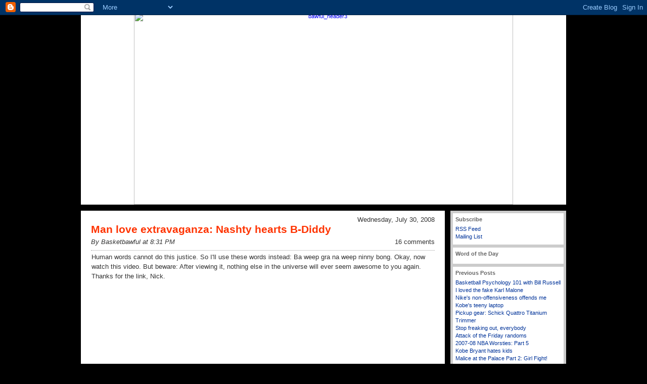

--- FILE ---
content_type: text/html; charset=UTF-8
request_url: http://basketbawful.blogspot.com/2008/07/man-love-extravaganza-steve-nash-hearts.html
body_size: 9312
content:
<script type="text/javascript">
var gaJsHost = (("https:" == document.location.protocol) ? "https://ssl." : "http://www.");
document.write(unescape("%3Cscript src='" + gaJsHost + "google-analytics.com/ga.js' type='text/javascript'%3E%3C/script%3E"));
</script>
<script type="text/javascript">
var pageTracker = _gat._getTracker("UA-2040320-1");
pageTracker._initData();
pageTracker._trackPageview();
</script>

<!DOCTYPE html PUBLIC "-//W3C//DTD XHTML 1.0 Transitional//EN" "http://www.w3.org/TR/xhtml1/DTD/xhtml1-transitional.dtd">
<html>
<head>
	
		<link rel="alternate" type="application/rss+xml" title="RSS" href="http://basketbawful.blogspot.com/feeds/posts/default"/>
	
	<script type="text/javascript">(function() { (function(){function b(g){this.t={};this.tick=function(h,m,f){var n=f!=void 0?f:(new Date).getTime();this.t[h]=[n,m];if(f==void 0)try{window.console.timeStamp("CSI/"+h)}catch(q){}};this.getStartTickTime=function(){return this.t.start[0]};this.tick("start",null,g)}var a;if(window.performance)var e=(a=window.performance.timing)&&a.responseStart;var p=e>0?new b(e):new b;window.jstiming={Timer:b,load:p};if(a){var c=a.navigationStart;c>0&&e>=c&&(window.jstiming.srt=e-c)}if(a){var d=window.jstiming.load;
c>0&&e>=c&&(d.tick("_wtsrt",void 0,c),d.tick("wtsrt_","_wtsrt",e),d.tick("tbsd_","wtsrt_"))}try{a=null,window.chrome&&window.chrome.csi&&(a=Math.floor(window.chrome.csi().pageT),d&&c>0&&(d.tick("_tbnd",void 0,window.chrome.csi().startE),d.tick("tbnd_","_tbnd",c))),a==null&&window.gtbExternal&&(a=window.gtbExternal.pageT()),a==null&&window.external&&(a=window.external.pageT,d&&c>0&&(d.tick("_tbnd",void 0,window.external.startE),d.tick("tbnd_","_tbnd",c))),a&&(window.jstiming.pt=a)}catch(g){}})();window.tickAboveFold=function(b){var a=0;if(b.offsetParent){do a+=b.offsetTop;while(b=b.offsetParent)}b=a;b<=750&&window.jstiming.load.tick("aft")};var k=!1;function l(){k||(k=!0,window.jstiming.load.tick("firstScrollTime"))}window.addEventListener?window.addEventListener("scroll",l,!1):window.attachEvent("onscroll",l);
 })();</script><script type="text/javascript">function a(){var b=window.location.href,c=b.split("?");switch(c.length){case 1:return b+"?m=1";case 2:return c[1].search("(^|&)m=")>=0?null:b+"&m=1";default:return null}}var d=navigator.userAgent;if(d.indexOf("Mobile")!=-1&&d.indexOf("WebKit")!=-1&&d.indexOf("iPad")==-1||d.indexOf("Opera Mini")!=-1||d.indexOf("IEMobile")!=-1){var e=a();e&&window.location.replace(e)};
</script><meta http-equiv="Content-Type" content="text/html; charset=UTF-8" />
<meta name="generator" content="Blogger" />
<link rel="icon" type="image/vnd.microsoft.icon" href="https://www.blogger.com/favicon.ico"/>
<link rel="alternate" type="application/atom+xml" title="Basketbawful - Atom" href="http://basketbawful.blogspot.com/feeds/posts/default" />
<link rel="alternate" type="application/rss+xml" title="Basketbawful - RSS" href="http://basketbawful.blogspot.com/feeds/posts/default?alt=rss" />
<link rel="service.post" type="application/atom+xml" title="Basketbawful - Atom" href="https://www.blogger.com/feeds/10135659/posts/default" />
<link rel="alternate" type="application/atom+xml" title="Basketbawful - Atom" href="http://basketbawful.blogspot.com/feeds/5353460330409943067/comments/default" />
<link rel="stylesheet" type="text/css" href="https://www.blogger.com/static/v1/v-css/1601750677-blog_controls.css"/>
<link rel="stylesheet" type="text/css" href="https://www.blogger.com/dyn-css/authorization.css?targetBlogID=10135659&zx=37278cd4-af13-4f44-99a7-d7beba95c605"/>

	<meta http-equiv="content-type" content="text/html; charset=utf-8"/>
	<meta http-equiv="expires" content="-1"/>
	<meta name="description" content="The very best of the worst of professional basketball."/>
	<meta name="keywords" content="basketball, parody, nba, satire"/>
	<title>Basketbawful</title>
	<base target="_blank"/>
	<style type="text/css" media="all">
		body 			{ margin: 0px; font-family: tahoma, sans-serif; padding-bottom: 20px; background: #000; font-size: 12px; color: #333333;}
		#Granny 		{ width: 960px; font-size: 0.88em; }
		a 			{ text-decoration: none; color: #0000FF; }
		a:visited 		{ color: #000080; }
		a:hover 		{ color: #FF7F50; }
		a img 			{ border-width: 0px; }
		#HeaderCont 		{ clear: both; width: 100%; margin-top: 0px; background: #FFF; border: 0px none #FFF; }
		#HeaderInn 		{ padding: 0px 0px; text-align: center; }
		#HeaderImageCont	{ text-align: center; }
		#MainAndSides 		{ clear: both; width: 100%; margin-top: 0px; }
		#MainCol 		{ width: 75%; background: #FFF; float: left; }
		#MainColInner 		{ padding: 10px 20px; border: 0px none #CCC; }
		.OnePost		{ border: 1px none #000000; font-family: Tahoma, sans-serif, sans-serif; direction: ltr; background: #FFF; }
		.OnePost .TopPost	{ border-bottom: 1px dotted #999999; padding:  0px 0px 0px 0px; background: #FFF; }
		.OnePost .MidPost	{ padding: 3px 1px; }
		.OnePost .BotPost	{ border-top: 1px dotted #999999; padding: 0px 0px; background: #FFF; }
		.OnePost .FullWidth	{ width: 100%; }
		.DateHeaderPost		{ font-size: 1.25em; color: #333; padding-top: 0px; text-align: right; width: 48%; float: right; }
		.TitleHeaderPost	{ font-size: 2em; font-weight: bold; color: #F30; padding-top: 0px; text-align: left; direction: ltr; width: 48%; float: left; }
		.TitleHeaderPost a	{ color: #F30; }
		.PostTextBody		{ font-size: 1.25em; color: #333; text-align: left; line-height: 150%; }
		.CmntFooterPost		{ visibility: visible; font-size: 1.25em; color: #333; width: 48%; float: right; text-align: right; }
		.CmntFooterPost a	{ color: #333; }
		.CmntFooterPost a:hover	{ color: #36F; }
		.PermFooterPost		{ font-size: 1.25em; font-style: italic; color: #333; width: 48%; float: left; text-align: left; }
		.PermFooterPost a	{ color: #333; }
		.Clearer		{ clear: both; width: 100%; font-size: 0px; height: 0px; }
		.PostSep		{ height: 20px; font-size: 1px }
		.PostSepS		{ height: 10px; margin-bottom: 10px; border-bottom: 1px solid #FFF; font-size: 1px }
		.SideBar		{ background: #CCC; }
		.SideBarInner		{ padding: 5px 5px; border: 0px none #CCC; }
		.SideBarInner img	{ margin-top: 2px; }
		#SideRCol 		{ width: 23.9%; float: right; margin-left: 1%; }
		#SideRCol .Box 		{ background: #FFF; border: 0px solid #FFF; font-family: Tahoma, sans-serif, sans-serif; }
		#SideRCol a 		{ color: #039; }
		#SideRCol a:hover 	{ color: #06C; }
		#SideRCol .Sep 		{ height: 6px; }
		#SideRCol .SepS		{ height: 0.5px; margin-bottom: 0.5px; border-bottom: 5px none #999; font-size: 1px }
		#SideRCol .Title	{ font-size: 1em; color: #666; font-weight: bold; border-bottom: 1px solid #FFF; margin-bottom: 3px; }
		#SideRCol .Inner	{ text-align: left; font-size: 1em; color: #333333; padding: 5px 5px 8px 5px; line-height: 150%; }
		#commentInline		{ margin: 10px 20px; text-align: left; }
		.commentHead		{ margin: 0px 10px 20px 10px; padding-top: 5px; color: #333; }
		.comments-block		{ line-height: 150%; padding: 0px 30px; }
		.comment-poster		{ padding-bottom: 10px; }
		.comment-body		{ margin: 0px; padding-bottom: 10px; padding-left: 20px; }
		.innerCmntBody		{ margin: 5px 0px; }
		.comment-timestamp	{ margin: 5px 0px; padding: 0px 0px 8px 20px; color: #999; }
		.comment-timestamp a 	{ color: #666; }
		.deleted-comment	{ font-style: italic; color: gray; }
		#ColClose 		{ clear: both; width: 100%; font-size: 1px; height: 1px; margin-bottom: 20px; }
		#CopyRight 		{ width: 60%; border-top: 1px solid gray; padding-top: 10px; line-height: 150%; }
		/* This template generated by PsycHo [http://psyc.horm.org] on 6/3/2008. */
	</style>

	<!-- Insert your commenting javascript code here -->
<meta name='google-adsense-platform-account' content='ca-host-pub-1556223355139109'/>
<meta name='google-adsense-platform-domain' content='blogspot.com'/>
<!-- --><style type="text/css">@import url(https://www.blogger.com/static/v1/v-css/navbar/3334278262-classic.css);
div.b-mobile {display:none;}
</style>

</head>

<body><script type="text/javascript">
    function setAttributeOnload(object, attribute, val) {
      if(window.addEventListener) {
        window.addEventListener('load',
          function(){ object[attribute] = val; }, false);
      } else {
        window.attachEvent('onload', function(){ object[attribute] = val; });
      }
    }
  </script>
<div id="navbar-iframe-container"></div>
<script type="text/javascript" src="https://apis.google.com/js/platform.js"></script>
<script type="text/javascript">
      gapi.load("gapi.iframes:gapi.iframes.style.bubble", function() {
        if (gapi.iframes && gapi.iframes.getContext) {
          gapi.iframes.getContext().openChild({
              url: 'https://www.blogger.com/navbar/10135659?origin\x3dhttp://basketbawful.blogspot.com',
              where: document.getElementById("navbar-iframe-container"),
              id: "navbar-iframe"
          });
        }
      });
    </script><center>
	<div id="Granny"><br><br><a href="http://basketbawful.blogspot.com">
<div id="HeaderCont">
<div id="HeaderInn">
<div id="HeaderImageCont"><a href="http://www.flickr.com/photos/39453023@N00/7945237366/" title="bawful_header3 by basketbawful, on Flickr"><img src="http://farm9.staticflickr.com/8436/7945237366_a743b84afa_b.jpg" width="750" height="381" alt="bawful_header3"></a></a><br></div></div></div></a><br>
		<div id="MainAndSides"><!-- ==================== Main Column ==================== -->
		<div id="MainCol">
			<div id="MainColInner">
				
				<div class="OnePost">
					<a name="5353460330409943067"></a>
<div class="TopPost"><div class="FullWidth">
						<div class="DateHeaderPost">
							Wednesday, July 30, 2008 
						
						</div><a href="">
<div class="TitleHeaderPost" style="WIDTH: 80%; HEIGHT: 29px"><a title="external link" href="http://basketbawful.blogspot.com/2008/07/man-love-extravaganza-steve-nash-hearts.html">Man love extravaganza: Nashty hearts B-Diddy</blogitemtitle></div></a>
<div align="left">
						<div class="Clearer"></div></div>
<div class="PermFooterPost" style="WIDTH: 56.24%; HEIGHT: 18px"><a title="permanent link" href="http://basketbawful.blogspot.com/2008/07/man-love-extravaganza-steve-nash-hearts.html"> By 
Basketbawful at 
8:31 PM</a> </div>
<div class="CmntFooterPost" style="WIDTH: 40.76%; HEIGHT: 17px"><!-- Insert your external commenting service scripts here and remove the line below --><a class="PostCmnt" href="https://www.blogger.com/comment/fullpage/post/10135659/5353460330409943067">16 
comments</a></div><br><br>
					</div></div>
<div class="MidPost"><div class="FullWidth">
						<div class="PostTextBody"><div style="clear:both;"></div>Human words cannot do this justice. So I'll use these words instead: Ba weep gra na weep ninny bong. Okay, now watch this video. But beware: After viewing it, nothing else in the universe will ever seem awesome to you again. Thanks for the link, Nick.<br /><br /><center><object width="400" height="207"><param name="movie" value="http://pantherswf.ibeatyou.com/flash/embed.swf?entryID=434880&compID=42216&mediaRoot=pantherswf.ibeatyou.com&root=www.ibeatyou.com/index.php" /><param name="wmode" value="transparent" /><embed src="http://pantherswf.ibeatyou.com/flash/embed.swf?entryID=434880&compID=42216&mediaRoot=pantherswf.ibeatyou.com&root=www.ibeatyou.com/index.php" width="400" height="207" wmode="transparent"></embed></object><img style="visibility:hidden;width:0px;height:0px;" border=0 width=0 height=0 src="http://counters.gigya.com/wildfire/IMP/CXNID=2000002.0NXC/bT*xJmx*PTEyMTc*Njc1ODkyMDYmcHQ9MTIxNzQ2NzczMTcyNCZwPTE5NjQyMSZkPSZuPSZnPTI=.gif" /></center><div style="clear:both; padding-bottom:0.25em"></div><p class="blogger-labels">Labels: <a rel='tag' href="http://basketbawful.blogspot.com/search/label/Baron%20Davis">Baron Davis</a>, <a rel='tag' href="http://basketbawful.blogspot.com/search/label/fan%20submissions">fan submissions</a>, <a rel='tag' href="http://basketbawful.blogspot.com/search/label/man%20love">man love</a>, <a rel='tag' href="http://basketbawful.blogspot.com/search/label/Steve%20Nash">Steve Nash</a></p>
						</div>
					</div></div>
					<div class="BotPost"><div class="FullWidth">
						<div class="Clearer"></div>
					</div></div>
				</div>
				
					<div id="commentInline">
						
							<div class="commentHead">16 Comments:</div>
							<div class="comments-block">
								
									<div class="comment-poster" id="c7206247966789902852">
										<a name="c7206247966789902852"></a><span style="line-height:16px" class="comment-icon anon-comment-icon"><img src="https://resources.blogblog.com/img/anon16-rounded.gif" alt="Anonymous" style="display:inline;" /></span>&nbsp;<span class="anon-comment-author">Anonymous</span> said...
									</div>
									<div class="comment-body">
										<div class="innerCmntBody">Wow, that's just awesome!  I'll never forget Davis' words of wisdom:<BR/><BR/>'Get your hands off my ass, Steve Nash'.</div>
									</div>
									<div class="comment-timestamp"><a title="comment permalink" href="#c										7206247966789902852">										 7/30/2008 8:46 PM</a>
										<span class="item-control blog-admin pid-1044839930"><a style="border:none;" href="https://www.blogger.com/comment/delete/10135659/7206247966789902852" title="Delete Comment" ><span class="delete-comment-icon">&nbsp;</span></a></span>
									</div>
									<hr width="75%" color="gray" size="1">
							
									<div class="comment-poster" id="c8909557163024286465">
										<a name="c8909557163024286465"></a><span style="line-height:16px" class="comment-icon blogger-comment-icon"><img src="https://resources.blogblog.com/img/b16-rounded.gif" alt="Blogger" style="display:inline;" /></span>&nbsp;<a href="https://www.blogger.com/profile/15965813887279257780" rel="nofollow">Joe</a> said...
									</div>
									<div class="comment-body">
										<div class="innerCmntBody">What's sad is how quickly I got the Transformers reference.</div>
									</div>
									<div class="comment-timestamp"><a title="comment permalink" href="#c										8909557163024286465">										 7/30/2008 10:38 PM</a>
										<span class="item-control blog-admin pid-2036012878"><a style="border:none;" href="https://www.blogger.com/comment/delete/10135659/8909557163024286465" title="Delete Comment" ><span class="delete-comment-icon">&nbsp;</span></a></span>
									</div>
									<hr width="75%" color="gray" size="1">
							
									<div class="comment-poster" id="c8825468930902565784">
										<a name="c8825468930902565784"></a><span style="line-height:16px" class="comment-icon blogger-comment-icon"><img src="https://resources.blogblog.com/img/b16-rounded.gif" alt="Blogger" style="display:inline;" /></span>&nbsp;<a href="https://www.blogger.com/profile/02461598998973016375" rel="nofollow">eljpeman</a> said...
									</div>
									<div class="comment-body">
										<div class="innerCmntBody">Nice shirt steve. :\</div>
									</div>
									<div class="comment-timestamp"><a title="comment permalink" href="#c										8825468930902565784">										 7/30/2008 11:27 PM</a>
										<span class="item-control blog-admin pid-2017709940"><a style="border:none;" href="https://www.blogger.com/comment/delete/10135659/8825468930902565784" title="Delete Comment" ><span class="delete-comment-icon">&nbsp;</span></a></span>
									</div>
									<hr width="75%" color="gray" size="1">
							
									<div class="comment-poster" id="c8190134521253857984">
										<a name="c8190134521253857984"></a><span style="line-height:16px" class="comment-icon blogger-comment-icon"><img src="https://resources.blogblog.com/img/b16-rounded.gif" alt="Blogger" style="display:inline;" /></span>&nbsp;<a href="https://www.blogger.com/profile/04125450858898110953" rel="nofollow">PistonsGirl4Life</a> said...
									</div>
									<div class="comment-body">
										<div class="innerCmntBody">Very Ambiguously Gay Duo... and I mean that in a complimentary way.<BR/><BR/>Also I don't want to admit how out of the loop I am but why can I suddenly find about 20 million high production quality Youtube videos actually staring Barron Davis acting like a dork (See "One Shot", nice short shorts Dizzle, you look like Becky Hammond)...<BR/><BR/>???</div>
									</div>
									<div class="comment-timestamp"><a title="comment permalink" href="#c										8190134521253857984">										 7/30/2008 11:34 PM</a>
										<span class="item-control blog-admin pid-346064683"><a style="border:none;" href="https://www.blogger.com/comment/delete/10135659/8190134521253857984" title="Delete Comment" ><span class="delete-comment-icon">&nbsp;</span></a></span>
									</div>
									<hr width="75%" color="gray" size="1">
							
									<div class="comment-poster" id="c2790133026179814247">
										<a name="c2790133026179814247"></a><span style="line-height:16px" class="comment-icon blogger-comment-icon"><img src="https://resources.blogblog.com/img/b16-rounded.gif" alt="Blogger" style="display:inline;" /></span>&nbsp;<a href="https://www.blogger.com/profile/17328521187410995218" rel="nofollow">Justin Gott</a> said...
									</div>
									<div class="comment-body">
										<div class="innerCmntBody">Reason Number 5,682 why I absolutely love my point guard:<BR/><BR/>The Robot Dance<BR/><BR/>GO SUNS!</div>
									</div>
									<div class="comment-timestamp"><a title="comment permalink" href="#c										2790133026179814247">										 7/31/2008 12:54 AM</a>
										<span class="item-control blog-admin pid-1117320341"><a style="border:none;" href="https://www.blogger.com/comment/delete/10135659/2790133026179814247" title="Delete Comment" ><span class="delete-comment-icon">&nbsp;</span></a></span>
									</div>
									<hr width="75%" color="gray" size="1">
							
									<div class="comment-poster" id="c1899535057481417590">
										<a name="c1899535057481417590"></a><span style="line-height:16px" class="comment-icon anon-comment-icon"><img src="https://resources.blogblog.com/img/anon16-rounded.gif" alt="Anonymous" style="display:inline;" /></span>&nbsp;<span class="anon-comment-author">Anonymous</span> said...
									</div>
									<div class="comment-body">
										<div class="innerCmntBody">Awesome.</div>
									</div>
									<div class="comment-timestamp"><a title="comment permalink" href="#c										1899535057481417590">										 7/31/2008 3:17 AM</a>
										<span class="item-control blog-admin pid-1044839930"><a style="border:none;" href="https://www.blogger.com/comment/delete/10135659/1899535057481417590" title="Delete Comment" ><span class="delete-comment-icon">&nbsp;</span></a></span>
									</div>
									<hr width="75%" color="gray" size="1">
							
									<div class="comment-poster" id="c295175237559695365">
										<a name="c295175237559695365"></a><span style="line-height:16px" class="comment-icon blogger-comment-icon"><img src="https://resources.blogblog.com/img/b16-rounded.gif" alt="Blogger" style="display:inline;" /></span>&nbsp;<a href="https://www.blogger.com/profile/17491515007313997985" rel="nofollow">DvB</a> said...
									</div>
									<div class="comment-body">
										<div class="innerCmntBody">That's one sick robot damnit.</div>
									</div>
									<div class="comment-timestamp"><a title="comment permalink" href="#c										295175237559695365">										 7/31/2008 6:20 AM</a>
										<span class="item-control blog-admin pid-1904637206"><a style="border:none;" href="https://www.blogger.com/comment/delete/10135659/295175237559695365" title="Delete Comment" ><span class="delete-comment-icon">&nbsp;</span></a></span>
									</div>
									<hr width="75%" color="gray" size="1">
							
									<div class="comment-poster" id="c7374314768603025218">
										<a name="c7374314768603025218"></a><span style="line-height:16px" class="comment-icon anon-comment-icon"><img src="https://resources.blogblog.com/img/anon16-rounded.gif" alt="Anonymous" style="display:inline;" /></span>&nbsp;<span class="anon-comment-author">Anonymous</span> said...
									</div>
									<div class="comment-body">
										<div class="innerCmntBody">hey bawful... you&#39;ve probably seen this video<BR/><BR/>http://www.youtube.com/watch?v=zqlBUj9bFC4&amp;eurl=http://youbeenblinded.com/michael-jordan-me-vs-kobe-not-even-close/1430. <BR/><BR/>i think MJ was straight up when he said kobe vs. MJ in his prime was no contest. but the rest of the video just seems like its michael jordan beating up on some kids.<BR/><BR/>sorry about posting it here. didnt know where to put it.</div>
									</div>
									<div class="comment-timestamp"><a title="comment permalink" href="#c										7374314768603025218">										 7/31/2008 10:37 AM</a>
										<span class="item-control blog-admin pid-1044839930"><a style="border:none;" href="https://www.blogger.com/comment/delete/10135659/7374314768603025218" title="Delete Comment" ><span class="delete-comment-icon">&nbsp;</span></a></span>
									</div>
									<hr width="75%" color="gray" size="1">
							
									<div class="comment-poster" id="c5835172081156132663">
										<a name="c5835172081156132663"></a><span style="line-height:16px" class="comment-icon blogger-comment-icon"><img src="https://resources.blogblog.com/img/b16-rounded.gif" alt="Blogger" style="display:inline;" /></span>&nbsp;<a href="https://www.blogger.com/profile/03720973314668729079" rel="nofollow">Tonewise</a> said...
									</div>
									<div class="comment-body">
										<div class="innerCmntBody">hahaha amazing, watched that probably like 5 times in a row...</div>
									</div>
									<div class="comment-timestamp"><a title="comment permalink" href="#c										5835172081156132663">										 7/31/2008 11:23 AM</a>
										<span class="item-control blog-admin pid-1893104499"><a style="border:none;" href="https://www.blogger.com/comment/delete/10135659/5835172081156132663" title="Delete Comment" ><span class="delete-comment-icon">&nbsp;</span></a></span>
									</div>
									<hr width="75%" color="gray" size="1">
							
									<div class="comment-poster" id="c7943753725217347232">
										<a name="c7943753725217347232"></a><span style="line-height:16px" class="comment-icon blogger-comment-icon"><img src="https://resources.blogblog.com/img/b16-rounded.gif" alt="Blogger" style="display:inline;" /></span>&nbsp;<a href="https://www.blogger.com/profile/05891250296237958565" rel="nofollow">XForce23</a> said...
									</div>
									<div class="comment-body">
										<div class="innerCmntBody">"Is that Baron Davis? And Steve Nash? ... Oh my God"<BR/><BR/>Pretty much sums up anyone's reaction if you saw them in real life</div>
									</div>
									<div class="comment-timestamp"><a title="comment permalink" href="#c										7943753725217347232">										 7/31/2008 12:20 PM</a>
										<span class="item-control blog-admin pid-1814006391"><a style="border:none;" href="https://www.blogger.com/comment/delete/10135659/7943753725217347232" title="Delete Comment" ><span class="delete-comment-icon">&nbsp;</span></a></span>
									</div>
									<hr width="75%" color="gray" size="1">
							
									<div class="comment-poster" id="c6363610496836015588">
										<a name="c6363610496836015588"></a><span style="line-height:16px" class="comment-icon blogger-comment-icon"><img src="https://resources.blogblog.com/img/b16-rounded.gif" alt="Blogger" style="display:inline;" /></span>&nbsp;<a href="https://www.blogger.com/profile/04118694091316230057" rel="nofollow">m. Alana</a> said...
									</div>
									<div class="comment-body">
										<div class="innerCmntBody">My reaction when I first saw this yesterday: Oh my god. I thought I couldn't love Baron and Nash any more than I already did.<BR/><BR/>But I was wrong. So very, very wrong.<BR/><BR/>I literally, actually fell off my (thankfully low) chair laughing when Steve started dancing. God, I love the internet. I wouldn't want to live in a world without videos like this.</div>
									</div>
									<div class="comment-timestamp"><a title="comment permalink" href="#c										6363610496836015588">										 7/31/2008 4:43 PM</a>
										<span class="item-control blog-admin pid-947793341"><a style="border:none;" href="https://www.blogger.com/comment/delete/10135659/6363610496836015588" title="Delete Comment" ><span class="delete-comment-icon">&nbsp;</span></a></span>
									</div>
									<hr width="75%" color="gray" size="1">
							
									<div class="comment-poster" id="c4004676352415800561">
										<a name="c4004676352415800561"></a><span style="line-height:16px" class="comment-icon blogger-comment-icon"><img src="https://resources.blogblog.com/img/b16-rounded.gif" alt="Blogger" style="display:inline;" /></span>&nbsp;<a href="https://www.blogger.com/profile/04118694091316230057" rel="nofollow">m. Alana</a> said...
									</div>
									<div class="comment-body">
										<div class="innerCmntBody">Oh, and, forgot to say - a cocktail dress with the exact same pattern as Steve's shirt won this week's episode of Project Runway. (It even had accents the same color as his suspenders!) Coincidence? I think not. <BR/><BR/><A HREF="http://projectrungay.blogspot.com/2008/07/congratulations.html" REL="nofollow">See, check it out. Same fabric. Eerie.</A><BR/><BR/>(Project Rungay to Basketbawful: check. Next, fourfour to FreeDarko...)</div>
									</div>
									<div class="comment-timestamp"><a title="comment permalink" href="#c										4004676352415800561">										 7/31/2008 4:58 PM</a>
										<span class="item-control blog-admin pid-947793341"><a style="border:none;" href="https://www.blogger.com/comment/delete/10135659/4004676352415800561" title="Delete Comment" ><span class="delete-comment-icon">&nbsp;</span></a></span>
									</div>
									<hr width="75%" color="gray" size="1">
							
									<div class="comment-poster" id="c8046160673687949137">
										<a name="c8046160673687949137"></a><span style="line-height:16px" class="comment-icon blogger-comment-icon"><img src="https://resources.blogblog.com/img/b16-rounded.gif" alt="Blogger" style="display:inline;" /></span>&nbsp;<a href="https://www.blogger.com/profile/09992954682110397753" rel="nofollow">Unknown</a> said...
									</div>
									<div class="comment-body">
										<div class="innerCmntBody">Sorry don't know where else to put this.<BR/><BR/>Tayshaun Trince scored a six trillion in a Team USA blowout last night.<BR/><BR/>http://sports.espn.go.com/oly/summer08/basketball/men/boxscore?gameId=726</div>
									</div>
									<div class="comment-timestamp"><a title="comment permalink" href="#c										8046160673687949137">										 7/31/2008 11:07 PM</a>
										<span class="item-control blog-admin pid-351442238"><a style="border:none;" href="https://www.blogger.com/comment/delete/10135659/8046160673687949137" title="Delete Comment" ><span class="delete-comment-icon">&nbsp;</span></a></span>
									</div>
									<hr width="75%" color="gray" size="1">
							
									<div class="comment-poster" id="c3241632849958819869">
										<a name="c3241632849958819869"></a><span style="line-height:16px" class="comment-icon anon-comment-icon"><img src="https://resources.blogblog.com/img/anon16-rounded.gif" alt="Anonymous" style="display:inline;" /></span>&nbsp;<span class="anon-comment-author">Anonymous</span> said...
									</div>
									<div class="comment-body">
										<div class="innerCmntBody">I also think its sad that I instantly knew where that random quote was from.<BR/><BR/>INSTANTLY.</div>
									</div>
									<div class="comment-timestamp"><a title="comment permalink" href="#c										3241632849958819869">										 8/01/2008 9:49 AM</a>
										<span class="item-control blog-admin pid-1044839930"><a style="border:none;" href="https://www.blogger.com/comment/delete/10135659/3241632849958819869" title="Delete Comment" ><span class="delete-comment-icon">&nbsp;</span></a></span>
									</div>
									<hr width="75%" color="gray" size="1">
							
									<div class="comment-poster" id="c5426732460018305091">
										<a name="c5426732460018305091"></a><span style="line-height:16px" class="comment-icon anon-comment-icon"><img src="https://resources.blogblog.com/img/anon16-rounded.gif" alt="Anonymous" style="display:inline;" /></span>&nbsp;<span class="anon-comment-author">Anonymous</span> said...
									</div>
									<div class="comment-body">
										<div class="innerCmntBody">Totally Tubular!  Man, Nash's dance moves put Davis to shame.</div>
									</div>
									<div class="comment-timestamp"><a title="comment permalink" href="#c										5426732460018305091">										 8/01/2008 3:59 PM</a>
										<span class="item-control blog-admin pid-1044839930"><a style="border:none;" href="https://www.blogger.com/comment/delete/10135659/5426732460018305091" title="Delete Comment" ><span class="delete-comment-icon">&nbsp;</span></a></span>
									</div>
									<hr width="75%" color="gray" size="1">
							
									<div class="comment-poster" id="c3707244186510596440">
										<a name="c3707244186510596440"></a><span style="line-height:16px" class="comment-icon blogger-comment-icon"><img src="https://resources.blogblog.com/img/b16-rounded.gif" alt="Blogger" style="display:inline;" /></span>&nbsp;<a href="https://www.blogger.com/profile/15871343577865101701" rel="nofollow">Nick R</a> said...
									</div>
									<div class="comment-body">
										<div class="innerCmntBody">ghostlygerbil, what is the transformers reference? jaiwanjin, is that the random quote you're referring to?</div>
									</div>
									<div class="comment-timestamp"><a title="comment permalink" href="#c										3707244186510596440">										 8/04/2008 8:59 PM</a>
										<span class="item-control blog-admin pid-423776842"><a style="border:none;" href="https://www.blogger.com/comment/delete/10135659/3707244186510596440" title="Delete Comment" ><span class="delete-comment-icon">&nbsp;</span></a></span>
									</div>
									<hr width="75%" color="gray" size="1">
							
							</div>
							<div class="comment-timestamp"><a class="comment-link" href="https://www.blogger.com/comment/fullpage/post/10135659/5353460330409943067" onclick="window.open(this.href, 'bloggerPopup', 'toolbar=0,scrollbars=1,location=0,statusbar=1,menubar=0,resizable=1,width=400,height=450');return false;">Post a Comment</a></div>
						
						<div class="comment-timestamp"><a href="http://basketbawful.blogspot.com/"><&lt; 
  Home</a></div>
					</div>

				<div class="PostSep"><div class="PostSepS"></div></div>
			
			</div>
		</div><!-- =================== Side R Column =================== -->
		<div id="SideRCol" class="SideBar">
			<div class="SideBarInner">
				<div class="Box">
					<div class="Inner">
					<div class="Title">Subscribe</div>
						<a href="http://feeds.feedburner.com/Basketbawful" title="">RSS Feed</a><br>
						<a href="http://www.feedburner.com/fb/a/emailverifySubmit?feedId=216136" title="">Mailing List</a><br>
					</div>
				</div>
				<div class="Sep"><div class="SepS"></div></div>
				<div class="Box">
					<div class="Inner">
					<div class="Title">Word of the Day</div>
					</div>
				</div>
				<div class="Sep"><div class="SepS"></div></div>
				<div class="Box">
					<div class="Inner">
					<div class="Title">Previous Posts</div>
						<a href="http://basketbawful.blogspot.com/2008/07/laws-of-bill-russell.html">Basketball Psychology 101 with Bill Russell</a><br>
  					<a href="http://basketbawful.blogspot.com/2008/07/i-loved-fake-karl-malone.html">I loved the fake Karl Malone</a><br>
  					<a href="http://basketbawful.blogspot.com/2008/07/nikes-non-offensiveness-offends-me.html">Nike&#39;s non-offensiveness offends me</a><br>
  					<a href="http://basketbawful.blogspot.com/2008/07/kobes-teeny-laptop.html">Kobe&#39;s teeny laptop</a><br>
  					<a href="http://basketbawful.blogspot.com/2008/07/pickup-gear-schick-quattro-titanium.html">Pickup gear: Schick Quattro Titanium Trimmer</a><br>
  					<a href="http://basketbawful.blogspot.com/2008/07/stop-freaking-out-everybody.html">Stop freaking out, everybody</a><br>
  					<a href="http://basketbawful.blogspot.com/2008/07/attack-of-friday-randoms.html">Attack of the Friday randoms</a><br>
  					<a href="http://basketbawful.blogspot.com/2008/07/2007-08-nba-worsties-part-5.html">2007-08 NBA Worsties: Part 5</a><br>
  					<a href="http://basketbawful.blogspot.com/2008/07/kobe-bryant-hates-kids.html">Kobe Bryant hates kids</a><br>
  					<a href="http://basketbawful.blogspot.com/2008/07/malice-at-palace-part-2-girl-fight.html">Malice at the Palace Part 2: Girl Fight!</a><br>
  					
  					</div>
				</div>
				<div class="Sep"><div class="SepS"></div></div>
				<div class="Box">
					<div class="Inner">
					<div class="Title">Links</div>
					</div>
				</div>
				<div class="Sep"><div class="SepS"></div></div>
				<div class="Box">
					<div class="Inner">
<!INSERT CODE FOR CLOUD TAG HERE>
					</div>
				</div>
				<div class="Sep"><div class="SepS"></div></div>
				<div class="Box">
					<div class="Inner">
					<div class="Title">Archive</div>
						<a href="http://basketbawful.blogspot.com/2005/01/">January 2005</a><br>
					<a href="http://basketbawful.blogspot.com/2005/02/">February 2005</a><br>
					<a href="http://basketbawful.blogspot.com/2005/10/">October 2005</a><br>
					<a href="http://basketbawful.blogspot.com/2005/11/">November 2005</a><br>
					<a href="http://basketbawful.blogspot.com/2005/12/">December 2005</a><br>
					<a href="http://basketbawful.blogspot.com/2006/01/">January 2006</a><br>
					<a href="http://basketbawful.blogspot.com/2006/02/">February 2006</a><br>
					<a href="http://basketbawful.blogspot.com/2006/03/">March 2006</a><br>
					<a href="http://basketbawful.blogspot.com/2006/04/">April 2006</a><br>
					<a href="http://basketbawful.blogspot.com/2006/05/">May 2006</a><br>
					<a href="http://basketbawful.blogspot.com/2006/06/">June 2006</a><br>
					<a href="http://basketbawful.blogspot.com/2006/07/">July 2006</a><br>
					<a href="http://basketbawful.blogspot.com/2006/08/">August 2006</a><br>
					<a href="http://basketbawful.blogspot.com/2006/09/">September 2006</a><br>
					<a href="http://basketbawful.blogspot.com/2006/10/">October 2006</a><br>
					<a href="http://basketbawful.blogspot.com/2006/11/">November 2006</a><br>
					<a href="http://basketbawful.blogspot.com/2006/12/">December 2006</a><br>
					<a href="http://basketbawful.blogspot.com/2007/01/">January 2007</a><br>
					<a href="http://basketbawful.blogspot.com/2007/02/">February 2007</a><br>
					<a href="http://basketbawful.blogspot.com/2007/03/">March 2007</a><br>
					<a href="http://basketbawful.blogspot.com/2007/04/">April 2007</a><br>
					<a href="http://basketbawful.blogspot.com/2007/05/">May 2007</a><br>
					<a href="http://basketbawful.blogspot.com/2007/06/">June 2007</a><br>
					<a href="http://basketbawful.blogspot.com/2007/07/">July 2007</a><br>
					<a href="http://basketbawful.blogspot.com/2007/08/">August 2007</a><br>
					<a href="http://basketbawful.blogspot.com/2007/09/">September 2007</a><br>
					<a href="http://basketbawful.blogspot.com/2007/10/">October 2007</a><br>
					<a href="http://basketbawful.blogspot.com/2007/11/">November 2007</a><br>
					<a href="http://basketbawful.blogspot.com/2007/12/">December 2007</a><br>
					<a href="http://basketbawful.blogspot.com/2008/01/">January 2008</a><br>
					<a href="http://basketbawful.blogspot.com/2008/02/">February 2008</a><br>
					<a href="http://basketbawful.blogspot.com/2008/03/">March 2008</a><br>
					<a href="http://basketbawful.blogspot.com/2008/04/">April 2008</a><br>
					<a href="http://basketbawful.blogspot.com/2008/05/">May 2008</a><br>
					<a href="http://basketbawful.blogspot.com/2008/06/">June 2008</a><br>
					<a href="http://basketbawful.blogspot.com/2008/07/">July 2008</a><br>
					<a href="http://basketbawful.blogspot.com/2008/08/">August 2008</a><br>
					<a href="http://basketbawful.blogspot.com/2008/09/">September 2008</a><br>
					<a href="http://basketbawful.blogspot.com/2008/10/">October 2008</a><br>
					<a href="http://basketbawful.blogspot.com/2008/11/">November 2008</a><br>
					<a href="http://basketbawful.blogspot.com/2008/12/">December 2008</a><br>
					<a href="http://basketbawful.blogspot.com/2009/01/">January 2009</a><br>
					<a href="http://basketbawful.blogspot.com/2009/02/">February 2009</a><br>
					<a href="http://basketbawful.blogspot.com/2009/03/">March 2009</a><br>
					<a href="http://basketbawful.blogspot.com/2009/04/">April 2009</a><br>
					<a href="http://basketbawful.blogspot.com/2009/05/">May 2009</a><br>
					<a href="http://basketbawful.blogspot.com/2009/06/">June 2009</a><br>
					<a href="http://basketbawful.blogspot.com/2009/07/">July 2009</a><br>
					<a href="http://basketbawful.blogspot.com/2009/08/">August 2009</a><br>
					<a href="http://basketbawful.blogspot.com/2009/09/">September 2009</a><br>
					<a href="http://basketbawful.blogspot.com/2009/10/">October 2009</a><br>
					<a href="http://basketbawful.blogspot.com/2009/11/">November 2009</a><br>
					<a href="http://basketbawful.blogspot.com/2009/12/">December 2009</a><br>
					<a href="http://basketbawful.blogspot.com/2010/01/">January 2010</a><br>
					<a href="http://basketbawful.blogspot.com/2010/02/">February 2010</a><br>
					<a href="http://basketbawful.blogspot.com/2010/03/">March 2010</a><br>
					<a href="http://basketbawful.blogspot.com/2010/04/">April 2010</a><br>
					<a href="http://basketbawful.blogspot.com/2010/05/">May 2010</a><br>
					<a href="http://basketbawful.blogspot.com/2010/06/">June 2010</a><br>
					<a href="http://basketbawful.blogspot.com/2010/07/">July 2010</a><br>
					<a href="http://basketbawful.blogspot.com/2010/08/">August 2010</a><br>
					<a href="http://basketbawful.blogspot.com/2010/09/">September 2010</a><br>
					<a href="http://basketbawful.blogspot.com/2010/10/">October 2010</a><br>
					<a href="http://basketbawful.blogspot.com/2010/11/">November 2010</a><br>
					<a href="http://basketbawful.blogspot.com/2010/12/">December 2010</a><br>
					<a href="http://basketbawful.blogspot.com/2011/01/">January 2011</a><br>
					<a href="http://basketbawful.blogspot.com/2011/02/">February 2011</a><br>
					<a href="http://basketbawful.blogspot.com/2011/03/">March 2011</a><br>
					<a href="http://basketbawful.blogspot.com/2011/04/">April 2011</a><br>
					<a href="http://basketbawful.blogspot.com/2011/05/">May 2011</a><br>
					<a href="http://basketbawful.blogspot.com/2011/06/">June 2011</a><br>
					<a href="http://basketbawful.blogspot.com/2011/07/">July 2011</a><br>
					<a href="http://basketbawful.blogspot.com/2011/08/">August 2011</a><br>
					<a href="http://basketbawful.blogspot.com/2011/09/">September 2011</a><br>
					<a href="http://basketbawful.blogspot.com/2011/10/">October 2011</a><br>
					<a href="http://basketbawful.blogspot.com/2011/11/">November 2011</a><br>
					<a href="http://basketbawful.blogspot.com/2011/12/">December 2011</a><br>
					<a href="http://basketbawful.blogspot.com/2012/01/">January 2012</a><br>
					<a href="http://basketbawful.blogspot.com/2012/02/">February 2012</a><br>
					<a href="http://basketbawful.blogspot.com/2012/03/">March 2012</a><br>
					<a href="http://basketbawful.blogspot.com/2012/04/">April 2012</a><br>
					<a href="http://basketbawful.blogspot.com/2012/05/">May 2012</a><br>
					<a href="http://basketbawful.blogspot.com/2012/06/">June 2012</a><br>
					<a href="http://basketbawful.blogspot.com/2012/07/">July 2012</a><br>
					<a href="http://basketbawful.blogspot.com/2012/08/">August 2012</a><br>
					<a href="http://basketbawful.blogspot.com/2012/09/">September 2012</a><br>
					<a href="http://basketbawful.blogspot.com/2012/10/">October 2012</a><br>
					<a href="http://basketbawful.blogspot.com/2012/11/">November 2012</a><br>
					<a href="http://basketbawful.blogspot.com/2012/12/">December 2012</a><br>
					<a href="http://basketbawful.blogspot.com/2013/01/">January 2013</a><br>
					<a href="http://basketbawful.blogspot.com/2013/02/">February 2013</a><br>
					<a href="http://basketbawful.blogspot.com/2013/03/">March 2013</a><br>
					<a href="http://basketbawful.blogspot.com/2013/04/">April 2013</a><br>
					<a href="http://basketbawful.blogspot.com/2013/05/">May 2013</a><br>
					<a href="http://basketbawful.blogspot.com/2013/06/">June 2013</a><br>
					<a href="http://basketbawful.blogspot.com/2013/07/">July 2013</a><br>
					<a href="http://basketbawful.blogspot.com/2013/08/">August 2013</a><br>
					<a href="http://basketbawful.blogspot.com/2013/09/">September 2013</a><br>
					<a href="http://basketbawful.blogspot.com/2013/10/">October 2013</a><br>
					<a href="http://basketbawful.blogspot.com/2013/11/">November 2013</a><br>
					<a href="http://basketbawful.blogspot.com/2013/12/">December 2013</a><br>
					<a href="http://basketbawful.blogspot.com/2014/04/">April 2014</a><br>
					<a href="http://basketbawful.blogspot.com/2014/05/">May 2014</a><br>
					<a href="http://basketbawful.blogspot.com/2014/06/">June 2014</a><br>
					<a href="http://basketbawful.blogspot.com/2014/07/">July 2014</a><br>
					<a href="http://basketbawful.blogspot.com/2014/08/">August 2014</a><br>
					<a href="http://basketbawful.blogspot.com/2018/06/">June 2018</a><br>
					<a href="http://basketbawful.blogspot.com/2022/07/">July 2022</a><br>
					
					</div>
				</div>
				<div class="Clearer"></div>
			</div>
		</div>

		<div class="Clearer"></div>
		<form name="MyPsycHicForm" method="post" action="http://psyc.horm.org/">
			<input name="PsycHodrama" value='{"100blogger]960px]90^25]repeat]scroll]top^20center]solid]1px]Tahoma^2C^20sans-serif]5em]1.75em]none]0px]0px]0px]0px]none]0px]none]0px]_L_DefaultDivBackIsColorEr]solid]1px]solid]1px]Tahoma^2C^20sans-serif]150^25]1em]1em]Tahoma^2C^20sans-serif]none]1px]dotted]1px]Tahoma^2C^20sans-serif]2em]1.25em]1.25em]150^25]1.25em]1.25em]_R_DefaultDivBackIsColorEr]solid]0px]none]5px]Tahoma^2C^20sans-serif]150^25]1em]1em]6]4]The^20very^20best^20of^20the^20worst^20of^20professional^20basketball.]basketball^2C^20parody^2C^20nba^2C^20satire]Basketbawful],](]^23000](])]blue]coral]navy],](](]]]black],]2]1]1]1]1]1]3]1]2]3]1]1](](],]^23FFF])])farm3.static.flickr.com/2064/2422509737_46ea8282b1_o.jpg]]],](](],](]^23FFF](](](]^23FFF](](](]^23FFF](](],](]75]20],](](]^23FFF])])]^23CCC]1]5],](](]^23CCC])])]^23CCC]^23CCC])])]^23666]30]black]black],](](]^23333](],](]^23333]^23039]^2306C],](](]^23FFF])])nba.com],](](]^23FFF])])],](](]^23FFF])])],](]black]^23999999]3]0]1]0]^23F30],](](],](],](](],](]^23333](](](],](](](],]^23333](](](],](](]^23333](](](](](],]^2336F]^23333](],](]By^20^24AUTH^20at^20^24TIME]20],](](]^23FFF])])]^23FFF])])]^23FFF]6]^23999]^23666],](](]^23FFF],](](]^23333333]^23039]^2306C]Subscribe]]]RSS^20Feed])feeds.feedburner.com/Basketbawful]]Mailing^20List])www.feedburner.com/fb/a/emailverifySubmit^3FfeedId^3D216136]]Word^20of^20the^20Day]]]insert^20here]^20]]Previous^20Posts]]]Insert^20here]]]Links]]]insert^20here]]]Credits]]]insert^20here]^20]]Archive]]]^24ARCHIVE]^20]^26^2361470^3BPsycHo}"' type="hidden">
		</form>
		</div>

		<div id="ColClose"></div>
		<div id="CopyRight">
			contact: <a href="mailto:basketbawful@yahoo.com">basketbawful@yahoo.com</a> <br>
		</div>
	</div>
</center></body>
</html>